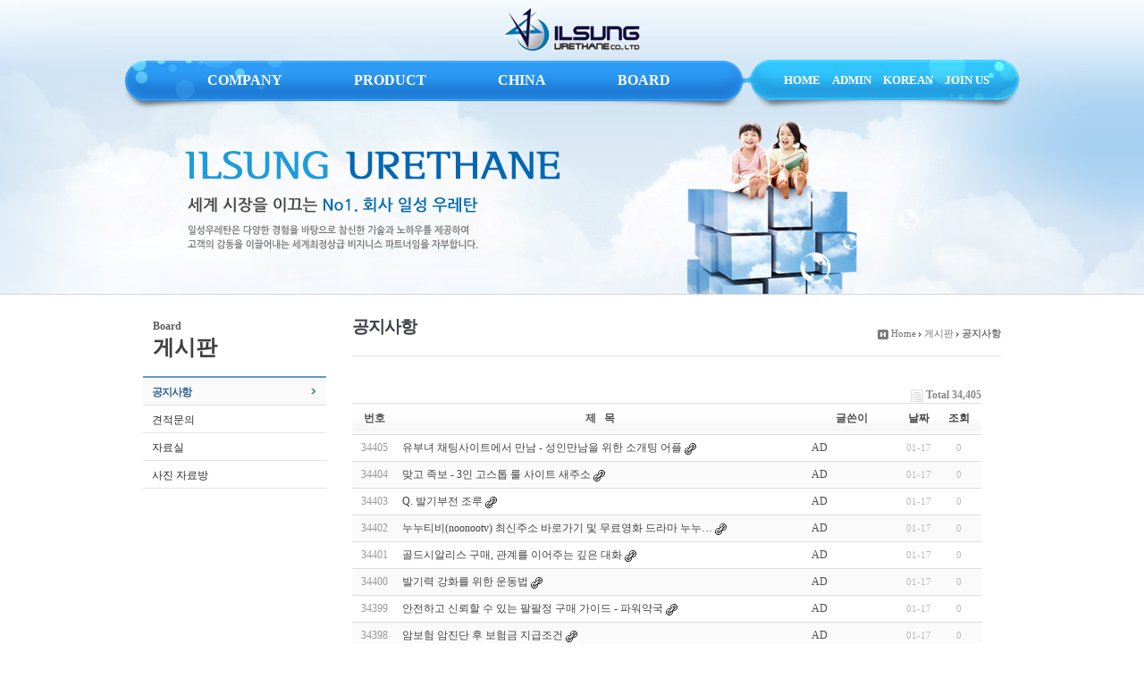

--- FILE ---
content_type: text/html; charset=euc-kr
request_url: http://ispu.co.kr/gnuboard4/bbs/board.php?bo_table=ad
body_size: 20261
content:
<!DOCTYPE html PUBLIC "-//W3C//DTD XHTML 1.0 Transitional//EN" "http://www.w3.org/TR/xhtml1/DTD/xhtml1-transitional.dtd">
<html xmlns="http://www.w3.org/1999/xhtml">
<head>
<meta http-equiv="content-type" content="text/html; charset=euc-kr">
<title>cs > 홍보게시판 1 페이지</title>
<link href="../css/style.css" rel="stylesheet" type="text/css" />
</head>
<script type="text/javascript">
// 자바스크립트에서 사용하는 전역변수 선언
var g4_path      = "..";
var g4_bbs       = "bbs";
var g4_bbs_img   = "img";
var g4_url       = "http://ispu.co.kr/gnuboard4";
var g4_is_member = "";
var g4_is_admin  = "";
var g4_bo_table  = "ad";
var g4_sca       = "";
var g4_charset   = "euc-kr";
var g4_cookie_domain = "";
var g4_is_gecko  = navigator.userAgent.toLowerCase().indexOf("gecko") != -1;
var g4_is_ie     = navigator.userAgent.toLowerCase().indexOf("msie") != -1;
</script>
<script type="text/javascript" src="../js/active.js"></script>
<script type="text/javascript" src="../js/jquery-1.4.2.min.js"></script>
<script type="text/javascript" src="../js/common.js"></script>
<body topmargin="0" leftmargin="0" >
<a name="g4_head"></a>
<div id="wrapper">
<!DOCTYPE html PUBLIC "-//W3C//DTD XHTML 1.0 Transitional//EN" "http://www.w3.org/TR/xhtml1/DTD/xhtml1-transitional.dtd">
<html xmlns="http://www.w3.org/1999/xhtml">
<head>
<meta http-equiv="Content-Type" content="text/html; charset=euc-kr" />
<title>일성우레탄</title><link href="../css/style.css" rel="stylesheet" type="text/css" />
<script type="text/javascript" src="../js/active.js"></script>
<script type="text/javascript" src="../js/jquery.js"></script>

</head>

<body class="sub01_1">
<div id="wrapper">



<div id="header"> 
  <div id="menu_box">
    <div class="logo"><h1><a href="/index.php?lang=" title="ILSUNG URETHANE">ILSUNG URETHANE</a></h1></div>	
	<div id="menu">
      <ul>
        <li><a href="/gnuboard4/company/index.php?lang=" onMouseover="expandcontent('sc1', this)">COMPANY</a></li>
        <li><a href="/gnuboard4/product/index.php?lang=" onMouseover="expandcontent('sc2', this)">PRODUCT</a></li>
        <li><a href="/gnuboard4/china/index.php?lang=" onMouseover="expandcontent('sc3', this)">CHINA</a></li>
        <li><a href="/gnuboard4/bbs/board.php?bo_table=notice&lang=" onMouseover="expandcontent('sc4', this)">BOARD</a></li>
      </ul>  
    </div>

	<div class="topmenu">
	  <ul>
        <li><a href="/gnuboard4/index.php?lang=" title="HOME">HOME</a></li>
		<li><a href="/gnuboard4/adm/index.php?lang=" title="ADMIN">ADMIN</a></li>
        <li><a href="/gnuboard4/index.php?lang=ko" title="KOREAN">KOREAN</a></li>
		<li><a href="/gnuboard4/bbs/register.php?lang=" title="JOIN US">JOIN US</a></li>
      </ul>
	</div>
	
	<div id="smenu_box">
    <div id="sc1" class="submenu">
	  <ul style="padding-left: 50px;">
	    <li><a href="/gnuboard4/company/index.php?lang=" title="GREETINGS">GREETINGS</a></li>		
        <li><a href="/gnuboard4/company/history.php?lang=" title="HISTORY">HISTORY</a></li>
        <li><a href="/gnuboard4/company/certi.php?lang=" title="PATENT/UTILITY MODEL">PATENT/UTILITY MODEL</a></li>
	    <li><a href="/gnuboard4/company/feature.php?lang=" title="NOTICE">FEATURE</a></li>
		<li><a href="/gnuboard4/company/map.php?lang=" title="MAP">MAP</a></li>
	  </ul>
	</div>
	
	<div id="sc2" class="submenu">
	  <ul style="padding-left: 20px;">
	        <li><a href="/gnuboard4/product/index.php?lang=" title="AUTOMOBILE INTERIOR">AUTOMOBILE INTERIOR</a></li>
		    <li><a href="/gnuboard4/product/index.php?lang=&pg=02" title="POLYURETHAN MOLDING">POLYURETHAN MOLDING</a></li>
		    <li><a href="/gnuboard4/product/index.php?lang=&pg=04" title="PE FOAM HEAT MOLDING">PE FOAM HEAT MOLDING</a></li>
		    <li><a href="/gnuboard4/product/index.php?lang=&pg=05" title="URETHAN FOAM">URETHAN FOAM</a></li>
	  </ul>
	</div>
	
	<div id="sc3" class="submenu">
	  <ul style="padding-left: 384px;">
	    <li><a href="/gnuboard4/china/index.php?lang=" title="AUTOMOBILE INTERIOR">CHINA FACTORY</a></li>
	  </ul>
	</div>
	
	<div id="sc4" class="submenu">
	  <ul style="padding-left: 360px;">
	    <li><a href="/gnuboard4/bbs/board.php?bo_table=notice&lang=" title="NOTICE">NOTICE</a></li>		
		<li><a href="/gnuboard4/bbs/board.php?bo_table=esti&lang=" title="CONTACT US">CONTACT US</a></li>
		<li><a href="/gnuboard4/bbs/board.php?bo_table=data&lang=" title="ARCHIVE">ARCHIVE</a></li>
		<li><a href="/gnuboard4/bbs/board.php?bo_table=gallery&lang=" title="GALLERY">GALLERY</a></li>
	  </ul>
    </div>
    </div>
  </div>
</div>  
  
  
  
<div id="sub_pic_bg"></div>


<div class="sub_box">



  <!-- left영역시작 -->
<div id="mainNav">
    <div id="left_menu">
      <h2 class="tit"><span>Board</span>게시판</h2>
      <ul class="left_sub0">
        <li class="left_menu01_1"><a href="/gnuboard4/bbs/board.php?bo_table=notice">공지사항</a></li>
    </ul>	  
	  <ul class="left_sub0">
        <li class="left_menu01_2"><a href="/gnuboard4/bbs/board.php?bo_table=esti">견적문의</a></li>
      </ul>
	  <ul class="left_sub0">
        <li class="left_menu01_3"><a href="/gnuboard4/bbs/board.php?bo_table=data">자료실</a></li>
      </ul>
	  <ul class="left_sub0">
        <li class="left_menu01_4"><a href="/gnuboard4/bbs/board.php?bo_table=gallery">사진 자료방</a></li>
      </ul>
	 
    </div>
  </div>
<!-- left영역끝 -->




  <div id="content">
    <div id="subtitle">
    <h2 class="tit">공지사항</h2>
      <ul class="subtitle01_1">
        <li><img src="../image/bul_h.gif" alt="home" /> <span class="subtitle">Home <img src="../image/location.gif" alt="" /> 게시판 <img src="../image/location.gif" alt="" /> <strong>공지사항</strong></span></li>
      </ul>
    </div>
      <div id="sub_content"><script type="text/javascript" src="../js/sideview.js"></script>

<style>
.board_top { clear:both; }

.board_list { clear:both; width:100%; table-layout:fixed; margin:5px 0 0 0; }
.board_list th { font-weight:bold; font-size:12px; } 
.board_list th { background:url(../skin/board/basic/img/title_bg.gif) repeat-x; } 
.board_list th { white-space:nowrap; height:34px; overflow:hidden; text-align:center; } 
.board_list th { border-top:1px solid #ddd; border-bottom:1px solid #ddd; } 

.board_list tr.bg0 { background-color:#fafafa; } 
.board_list tr.bg1 { background-color:#ffffff; } 

.board_list td { padding:.5em; }
.board_list td { border-bottom:1px solid #ddd; } 
.board_list td.num { color:#999999; text-align:center; }
.board_list td.checkbox { text-align:center; }
.board_list td.subject { overflow:hidden; }
.board_list td.name { padding:0 0 0 10px; }
.board_list td.datetime { font:normal 11px tahoma; color:#BABABA; text-align:center; }
.board_list td.hit { font:normal 11px tahoma; color:#BABABA; text-align:center; }
.board_list td.good { font:normal 11px tahoma; color:#BABABA; text-align:center; }
.board_list td.nogood { font:normal 11px tahoma; color:#BABABA; text-align:center; }

.board_list .notice { font-weight:normal; }
.board_list .current { font:bold 11px tahoma; color:#E15916; }
.board_list .comment { font-family:Tahoma; font-size:10px; color:#EE5A00; }

.board_button { clear:both; margin:10px 0 0 0; }

.board_page { clear:both; text-align:center; margin:3px 0 0 0; }
.board_page a:link { color:#777; }

.board_search { text-align:center; margin:10px 0 0 0; }
.board_search .stx { height:21px; border:1px solid #9A9A9A; border-right:1px solid #D8D8D8; border-bottom:1px solid #D8D8D8; }
</style>

<!-- 게시판 목록 시작 -->
<table width="97%" align="center" cellpadding="0" cellspacing="0"><tr><td>

    <!-- 분류 셀렉트 박스, 게시물 몇건, 관리자화면 링크 -->
    <div class="board_top">
        <div style="float:left;">
            <form name="fcategory" method="get" style="margin:0px;">
                        </form>
        </div>
        <div style="float:right;">
            <img src="../skin/board/basic/img/icon_total.gif" align="absmiddle" border='0'>
            <span style="color:#888888; font-weight:bold;">Total 34,405</span>
                                </div>
    </div>

    <!-- 제목 -->
    <form name="fboardlist" method="post">
    <input type='hidden' name='bo_table' value='ad'>
    <input type='hidden' name='sfl'  value=''>
    <input type='hidden' name='stx'  value=''>
    <input type='hidden' name='spt'  value=''>
    <input type='hidden' name='page' value='1'>
    <input type='hidden' name='sw'   value=''>

    <table cellspacing="0" cellpadding="0" class="board_list">
    <col width="50" />
        <col />
    <col width="110" />
    <col width="40" />
    <col width="50" />
            <tr>
        <th>번호</th>
                <th>제&nbsp;&nbsp;&nbsp;목</th>
        <th>글쓴이</th>
        <th><a href='/gnuboard4/bbs/board.php?bo_table=ad&sop=and&sst=wr_datetime&sod=desc&sfl=&stx=&page=1'>날짜</a></th>
        <th><a href='/gnuboard4/bbs/board.php?bo_table=ad&sop=and&sst=wr_hit&sod=desc&sfl=&stx=&page=1'>조회</a></th>
                    </tr>

    
    <tr class="bg1"> 
        <td class="num">
            34405        </td>
                <td class="subject">
            <nobr style='display:block; overflow:hidden;'><a href='../bbs/board.php?bo_table=ad&wr_id=36048'>유부녀 채팅사이트에서 만남 - 성인만남을 위한 소개팅 어플</a>   <img src='../skin/board/basic/img/icon_link.gif' align='absmiddle'>  </nobr>        </td>
        <td class="name"><span class='member'>AD</span></td>
        <td class="datetime">01-17</td>
        <td class="hit">0</td>
                    </tr>
    
    <tr class="bg0"> 
        <td class="num">
            34404        </td>
                <td class="subject">
            <nobr style='display:block; overflow:hidden;'><a href='../bbs/board.php?bo_table=ad&wr_id=36047'>맞고 족보 - 3인 고스톱 룰 사이트 새주소</a>   <img src='../skin/board/basic/img/icon_link.gif' align='absmiddle'>  </nobr>        </td>
        <td class="name"><span class='member'>AD</span></td>
        <td class="datetime">01-17</td>
        <td class="hit">0</td>
                    </tr>
    
    <tr class="bg1"> 
        <td class="num">
            34403        </td>
                <td class="subject">
            <nobr style='display:block; overflow:hidden;'><a href='../bbs/board.php?bo_table=ad&wr_id=36046'>Q. 발기부전 조루</a>   <img src='../skin/board/basic/img/icon_link.gif' align='absmiddle'>  </nobr>        </td>
        <td class="name"><span class='member'>AD</span></td>
        <td class="datetime">01-17</td>
        <td class="hit">0</td>
                    </tr>
    
    <tr class="bg0"> 
        <td class="num">
            34402        </td>
                <td class="subject">
            <nobr style='display:block; overflow:hidden;'><a href='../bbs/board.php?bo_table=ad&wr_id=36045'>누누티비(noonootv) 최신주소 바로가기 및 무료영화 드라마 누누…</a>   <img src='../skin/board/basic/img/icon_link.gif' align='absmiddle'>  </nobr>        </td>
        <td class="name"><span class='member'>AD</span></td>
        <td class="datetime">01-17</td>
        <td class="hit">0</td>
                    </tr>
    
    <tr class="bg1"> 
        <td class="num">
            34401        </td>
                <td class="subject">
            <nobr style='display:block; overflow:hidden;'><a href='../bbs/board.php?bo_table=ad&wr_id=36044'>골드시알리스 구매, 관계를 이어주는 깊은 대화</a>   <img src='../skin/board/basic/img/icon_link.gif' align='absmiddle'>  </nobr>        </td>
        <td class="name"><span class='member'>AD</span></td>
        <td class="datetime">01-17</td>
        <td class="hit">0</td>
                    </tr>
    
    <tr class="bg0"> 
        <td class="num">
            34400        </td>
                <td class="subject">
            <nobr style='display:block; overflow:hidden;'><a href='../bbs/board.php?bo_table=ad&wr_id=36043'>발기력 강화를 위한 운동법</a>   <img src='../skin/board/basic/img/icon_link.gif' align='absmiddle'>  </nobr>        </td>
        <td class="name"><span class='member'>AD</span></td>
        <td class="datetime">01-17</td>
        <td class="hit">0</td>
                    </tr>
    
    <tr class="bg1"> 
        <td class="num">
            34399        </td>
                <td class="subject">
            <nobr style='display:block; overflow:hidden;'><a href='../bbs/board.php?bo_table=ad&wr_id=36042'>안전하고 신뢰할 수 있는 팔팔정 구매 가이드 - 파워약국</a>   <img src='../skin/board/basic/img/icon_link.gif' align='absmiddle'>  </nobr>        </td>
        <td class="name"><span class='member'>AD</span></td>
        <td class="datetime">01-17</td>
        <td class="hit">0</td>
                    </tr>
    
    <tr class="bg0"> 
        <td class="num">
            34398        </td>
                <td class="subject">
            <nobr style='display:block; overflow:hidden;'><a href='../bbs/board.php?bo_table=ad&wr_id=36041'>암보험 암진단 후 보험금 지급조건</a>   <img src='../skin/board/basic/img/icon_link.gif' align='absmiddle'>  </nobr>        </td>
        <td class="name"><span class='member'>AD</span></td>
        <td class="datetime">01-17</td>
        <td class="hit">0</td>
                    </tr>
    
    <tr class="bg1"> 
        <td class="num">
            34397        </td>
                <td class="subject">
            <nobr style='display:block; overflow:hidden;'><a href='../bbs/board.php?bo_table=ad&wr_id=36040'>글리벤클라미드 5mg X 120정 (당뇨병 치료제) 구매대행  - 러시…</a>   <img src='../skin/board/basic/img/icon_link.gif' align='absmiddle'>  </nobr>        </td>
        <td class="name"><span class='member'>AD</span></td>
        <td class="datetime">01-17</td>
        <td class="hit">0</td>
                    </tr>
    
    <tr class="bg0"> 
        <td class="num">
            34396        </td>
                <td class="subject">
            <nobr style='display:block; overflow:hidden;'><a href='../bbs/board.php?bo_table=ad&wr_id=36039'>비아그라 모델 온라인 필수 즐겨찾기 사이트 BEST 10 알아보기 -…</a>   <img src='../skin/board/basic/img/icon_link.gif' align='absmiddle'>  </nobr>        </td>
        <td class="name"><span class='member'>AD</span></td>
        <td class="datetime">01-17</td>
        <td class="hit">0</td>
                    </tr>
    
    <tr class="bg1"> 
        <td class="num">
            34395        </td>
                <td class="subject">
            <nobr style='display:block; overflow:hidden;'><a href='../bbs/board.php?bo_table=ad&wr_id=36038'>정품스페니쉬 플라이파는곳 추천 사이트: 정보가 가득한 최고의 …</a>   <img src='../skin/board/basic/img/icon_link.gif' align='absmiddle'>  </nobr>        </td>
        <td class="name"><span class='member'>AD</span></td>
        <td class="datetime">01-17</td>
        <td class="hit">0</td>
                    </tr>
    
    <tr class="bg0"> 
        <td class="num">
            34394        </td>
                <td class="subject">
            <nobr style='display:block; overflow:hidden;'><a href='../bbs/board.php?bo_table=ad&wr_id=36037'>비아그라를 살 때 나이 제한이 있나요?</a>   <img src='../skin/board/basic/img/icon_link.gif' align='absmiddle'>  </nobr>        </td>
        <td class="name"><span class='member'>AD</span></td>
        <td class="datetime">01-17</td>
        <td class="hit">0</td>
                    </tr>
    
    <tr class="bg1"> 
        <td class="num">
            34393        </td>
                <td class="subject">
            <nobr style='display:block; overflow:hidden;'><a href='../bbs/board.php?bo_table=ad&wr_id=36036'>도둑의 별 - 웹툰 책</a>   <img src='../skin/board/basic/img/icon_link.gif' align='absmiddle'>  </nobr>        </td>
        <td class="name"><span class='member'>AD</span></td>
        <td class="datetime">01-17</td>
        <td class="hit">0</td>
                    </tr>
    
    <tr class="bg0"> 
        <td class="num">
            34392        </td>
                <td class="subject">
            <nobr style='display:block; overflow:hidden;'><a href='../bbs/board.php?bo_table=ad&wr_id=36035'>츄카툰 최신 주소 찾기 - 츄카툰 평생 주소 확인 - 츄카툰 최신 …</a>   <img src='../skin/board/basic/img/icon_link.gif' align='absmiddle'>  </nobr>        </td>
        <td class="name"><span class='member'>AD</span></td>
        <td class="datetime">01-17</td>
        <td class="hit">0</td>
                    </tr>
    
    <tr class="bg1"> 
        <td class="num">
            34391        </td>
                <td class="subject">
            <nobr style='display:block; overflow:hidden;'><a href='../bbs/board.php?bo_table=ad&wr_id=36034'>토렌트족: P2P 파일 공유의 현재와 미래 2026년</a>   <img src='../skin/board/basic/img/icon_link.gif' align='absmiddle'>  </nobr>        </td>
        <td class="name"><span class='member'>AD</span></td>
        <td class="datetime">01-17</td>
        <td class="hit">0</td>
                    </tr>
    
    
    </table>
    </form>

    <div class="board_button">
        <div style="float:left;">
                        </div>

        <div style="float:right;">
                </div>
    </div>

    <!-- 페이지 -->
    <div class="board_page">
                         &nbsp;<b><span style="color:#4D6185; font-size:12px; text-decoration:underline;">1</span></b>  &nbsp;<a href='./board.php?bo_table=ad&page=2'><span>2</span></a> &nbsp;<a href='./board.php?bo_table=ad&page=3'><span>3</span></a> &nbsp;<a href='./board.php?bo_table=ad&page=4'><span>4</span></a> &nbsp;<a href='./board.php?bo_table=ad&page=5'><span>5</span></a> &nbsp;<a href='./board.php?bo_table=ad&page=6'><span>6</span></a> &nbsp;<a href='./board.php?bo_table=ad&page=7'><span>7</span></a> &nbsp;<a href='./board.php?bo_table=ad&page=8'><span>8</span></a> &nbsp;<a href='./board.php?bo_table=ad&page=9'><span>9</span></a> &nbsp;<a href='./board.php?bo_table=ad&page=10'><span>10</span></a> &nbsp;<a href='./board.php?bo_table=ad&page=11'><img src='../skin/board/basic/img/page_next.gif' border='0' align='absmiddle' title='다음'></a> &nbsp;<a href='./board.php?bo_table=ad&page=2294'><img src='../skin/board/basic/img/page_end.gif' border='0' align='absmiddle' title='맨끝'></a>            </div>

    <!-- 검색 -->
    <div class="board_search">
        <form name="fsearch" method="get">
        <input type="hidden" name="bo_table" value="ad">
        <input type="hidden" name="sca"      value="">
        <select name="sfl">
            <option value="wr_subject">제목</option>
            <option value="wr_content">내용</option>
            <option value="wr_subject||wr_content">제목+내용</option>
            <option value="mb_id,1">회원아이디</option>
            <option value="mb_id,0">회원아이디(코)</option>
            <option value="wr_name,1">글쓴이</option>
            <option value="wr_name,0">글쓴이(코)</option>
        </select>
        <input name="stx" class="stx" maxlength="15" itemname="검색어" required value=''>
        <input type="image" src="../skin/board/basic/img/btn_search.gif" border='0' align="absmiddle">
        <input type="radio" name="sop" value="and">and
        <input type="radio" name="sop" value="or">or
        </form>
    </div>

</td></tr></table>

<script type="text/javascript">
if ('') document.fcategory.sca.value = '';
if ('') {
    document.fsearch.sfl.value = '';

    if ('and' == 'and') 
        document.fsearch.sop[0].checked = true;

    if ('and' == 'or')
        document.fsearch.sop[1].checked = true;
} else {
    document.fsearch.sop[0].checked = true;
}
</script>

<!-- 게시판 목록 끝 -->

  	
	  </div>
  </div>  

  
  </div>
	
	
	<div id="footer">
    <div id="footer_bg">
	  <div id="f_logo"><img src="/gnuboard4/image/copy_logo.gif" alt="" /></div>
	  <div id="footer_txt">
	    <ul>
          <li class="copy01">(621-914) 23-20, Gimhae-daero 2596beon-gil, Gimhae-si, Gyeongsangnam-do, Korea</li>
		  <li class="copy01">TEL (055)327-6523~4 / FAX (055)327-652</li>
		  <li class="copy01"><strong>COPYRIGHT (C) 2014 ILSUNG URETHANE ALL RIGHTS RESERVED</strong></li>
		</ul>
	  </div>
	</div>
  </div>




</div>
<!-- 카피라이트 끝 -->

<script type="text/javascript" src="../js/wrest.js"></script>

<!-- 새창 대신 사용하는 iframe -->
<iframe width=0 height=0 name='hiddenframe' style='display:none;'></iframe>


</body>
</html>

<!-- 사용스킨 : basic -->


--- FILE ---
content_type: text/css
request_url: http://ispu.co.kr/gnuboard4/css/style.css
body_size: 13619
content:
BODY,table,div,br,td {font-size:12px; color:#515151; line-height:17px; font-family: '留묒� 怨좊뵓', "Malgun Gothic" }
select, input, textarea	{color:#515151; font-size:12px; font-family: '留묒� 怨좊뵓', "Malgun Gothic" }


* { margin: 0px; padding: 0px; }
body, ul, li, dl, dd { margin: 0px; padding: 0px;  }
ol,ul,li { list-style-type: none; }
a { outline:none; }
img, fieldset { border:0; vertical-align: middle; }
input { vertical-align: middle; }


A:link 	  { TEXT-DECORATION: none; color:#434343; }
A:visited { TEXT-DECORATION: none; color:#434343; }
A:active  { TEXT-DECORATION: none; color:#434343; }
A:hover   { TEXT-DECORATION: none; color:#064d6d; }

.link02   {color:#515151; font-size: 12px; text-decoration: none; }
a.link02:link      {color:#515151; font-size: 12px; text-decoration: none; }
a.link02:visited {color:#515151; font-size: 12px; text-decoration: none; }
a.link02:active  {color:#515151; font-size: 12px; text-decoration: none; }
a.link02:hover  {color:#064d6d; font-size: 12px; text-decoration: none; }

.txt_date {font-size: 11px; color: #9f6840; font-family: "dotum"}



body, input, textarea {font-family: '留묒� 怨좊뵓', "Malgun Gothic", AppleGothic, "Lucida Grande", Dotum, Tahoma, Verdana, UnDotum, sans-serif;}

#wrapper {
  width: 100%;
  margin: 0 auto;
  position: relative;
  min-width: 1000px;
}	


#header {
  width: 100%;
  height: 144px;
  float: left;
  position: absolute;
  z-index: 5000;
}

#menu_box {
  width: 1000px;
  height: 144px;
  margin: 0 auto;
  background: url(../image/menu.png) no-repeat top;
}

#main_pic_bg {
  clear: both;
  width: 100%;
  height: 489px;
  background: url(../image/main01.jpg) no-repeat center;
  border-bottom: 1px solid #d6d6d6;
}



#sub_pic_bg {
  clear: both;
  width: 100%;
  height: 329px;
  background: url(../image/sub01.jpg) no-repeat center;
  border-bottom: 1px solid #d6d6d6;
}

 
#footer {
  clear: both;
  width: 100%;
  background-color: #f4f4f4;
  border-top: 1px solid #d5d5d5;
  margin-top: 40px;
  float: left;
}

#footer_bg { width: 735px; height: 34px; margin: 0 auto; padding: 20px 0; }

#f_logo { width: 125px; height: 43px; float: left; }

#footer_txt { width: 590px; float: right; }

.copy01 { clear: both; font-size: 11px; color: #797979; padding-bottom: 5px; line-height: 13px; }





#header .logo {
  width : 162px;
  margin: 0 auto;
}

.logo h1 a {
  display: block;
  width: 162px;
  height: 68px;
  background: url(../image/logo.gif) no-repeat;
  float: left;
  text-indent: -9000px;
  overflow:hidden;
}

.topmenu { float: right; padding: 0 20px 0 0; }
.topmenu li a { height: 14px; color: #fff; }
.topmenu li a:hover { color: #e4fbff; }
.topmenu li { float: left; padding: 13px 13px 0 0; font-size: 13px; font-weight: bold; }




#menu {
  float: left;
  width: 600px;
  margin: 0 8px 0 92px;
}

#menu li a { color: #fff; }
#menu li a:hover { color: #e4fbff; }
#menu li { float: left; padding: 10px 80px 0 0; font-size: 16px; line-height: 23px; font-weight: bold; }

#smenu_box {  width: 680px; float: left; clear: both; }

.submenu {
  float: left;
  display: none;
}

.submenu li a { color: #5f5f5f; }
.submenu li a:hover { color: #4e8ab9; }
.submenu li { float: left;  padding: 23px 18px 0 0; font-size: 13px; font-weight: bold; }
.bar_st { font-size: 10px; color: #a4a4a4; }



.main_box { width: 970px; margin: 0 auto; padding-top: 27px; }
.sub_box { width: 960px; margin: 0 auto; padding-top: 27px; }

.ml_box { width: 630px; float: left; }
.mr_box { width: 323px; float: right; }
.mr_box li { float: left; }

.notice { width: 343px; float: left; }

.banner { width: 270px; float: right; }



#mainNav {
  width: 205px;
  float: left;
}

#content {
  width: 726px;
  float: right;
}

#sub_content {
	clear: both;
	margin-top: 35px;
	width: 726px;
}


#left_menu h2.tit {margin: 0; padding: 0 0 15px 11px; line-height: 1.4; color: #3e3e3e; font-size: 24px; border-bottom: 2px solid #6399c5; }
#left_menu h2.tit span {display: block; color: #5e5e5e; font-size: 12px; }


.left_sub0 li a { background: url(../image/leftmenu_bg.gif); height: 31px; line-height: 32px; display:block; width: 195px; font-size: 12px; font-family: dotum; color: #2a2a2a; padding-left: 10px; }
.left_sub0 li a:hover { background: url(../image/leftmenu_bg.gif); background-position: left bottom; height: 31px; line-height: 32px; display:block; width: 195px; font-size: 12px; font-family: dotum; color: #336493;  padding-left: 10px; }


.left_sub1 li a { height: 27px; line-height: 28px; display:block; width: 185px; font-size: 11px; font-family: tahoma; color: #2a2a2a; padding-left: 20px; border-bottom: 1px solid #dfdfdf; background: url(../image/dot02.gif) 10px 50% no-repeat; }
.left_sub1 li a:hover { height: 27px; line-height: 28px; display:block; width: 185px; font-size: 11px; font-family: tahoma; color: #1067a5;  padding-left: 20px; border-bottom: 1px solid #dfdfdf; background: url(../image/dot02.gif) 10px 50% no-repeat; }


#subtitle { border-bottom: 1px solid #e4e4e4; padding-bottom: 16px; }
#subtitle ul img { vertical-align: middle; }
#subtitle li { text-align: right; font-size: 11px; padding-top: 8px; color: #727272; }
#subtitle h2.tit { color: #3b4047; font-size: 19px; float: left; letter-spacing: -1px; }
#subtitle h2.tit span { color: #6c6c6c; font-size: 12px; }

body.sub01_1 .left_menu01_1 a,
body.sub01_2 .left_menu01_2 a,
body.sub01_3 .left_menu01_3 a,
body.sub01_4 .left_menu01_4 a,
body.sub01_5 .left_menu01_5 a{
  background: url(../image/leftmenu_bg.gif); background-position: left bottom; height: 31px; line-height: 32px; display:block; width: 195px; font-size: 12px; font-family: dotum; font-weight: bold; color: #336493;  padding-left: 10px; letter-spacing: -1px;
}

body#sub01_1_1 .left_menu01_1_1 a,
body#sub01_1_2 .left_menu01_1_2 a,
body#sub01_1_3 .left_menu01_1_3 a,
body#sub01_1_4 .left_menu01_1_4 a,
body#sub01_1_5 .left_menu01_1_5 a,
body#sub01_1_6 .left_menu01_1_6 a,
body#sub01_1_7 .left_menu01_1_7 a,
body#sub01_1_8 .left_menu01_1_8 a,
body#sub01_1_9 .left_menu01_1_9 a,
body#sub01_1_10 .left_menu01_1_10 a,
body#sub01_1_11 .left_menu01_1_11 a,
body#sub01_1_12 .left_menu01_1_12 a{
   height: 25px; line-height: 26px; display:block; width: 185px; font-size: 11px; font-family: tahoma; font-weight: bold; color: #1067a5;  padding-left: 20px; border-bottom: 1px solid #dfdfdf; background: url(../image/dot02.gif) 10px 50% no-repeat;
}


.end_box {
  width: 726px;
  float: left;
  text-align: left;
}

.blank18 {
  width: 726px;
  float: left;
  margin-bottom: 18px;
  text-align: left;
}

.blank30 {
  width: 726px;
  float: left;
  margin-bottom: 30px;
  text-align: left;
}

.map-area {padding: 6px; width: 716px; height: 362px; border: 1px solid #e7e7e7;}

.com_bg {
	width: 726px;
	height: 168px;
	float: left;
	background: url(../image/com_pic.jpg) no-repeat top right;
	padding-top: 10px;
}

.blue38 { font-size: 38px; color: #3977ac; font-weight: bold; font-family: Tahoma; }
.sky38 { font-size: 38px; color: #5c9ed7; font-weight: bold; font-family: Tahoma; }
.black28_k { font-size: 28px; color: #424242; font-weight: bold; font-family: '留묒� 怨좊뵓', "Malgun Gothic"; }
.black25 { font-size: 25px; color: #424242; letter-spacing: -1px; }
.black19 { font-size: 19px; color: #424242; letter-spacing: -1px; font-weight: bold; }
.black15_b { font-size: 15px; color: #424242; letter-spacing: -1px; font-weight: bold; }
.sky25 { font-size: 25px; color: #3985c7; letter-spacing: -1px; }
.sky19 { font-size: 19px; color: #3985c7; letter-spacing: -1px; font-weight: bold; }
.sky15_b { font-size: 15px; color: #3985c7; letter-spacing: -1px; font-weight: bold; }
.gray13 { font-size: 13px; color: #5d5d5d; letter-spacing: -1px; line-height: 23px; }
.black12 { font-size: 12px; color: #424242; font-family: '留묒� 怨좊뵓', "Malgun Gothic"; }
.black12_2 { font-size: 12px; color: #424242; font-family: '留묒� 怨좊뵓', "Malgun Gothic"; letter-spacing: -1px; line-height: 13px; }

.stitle {
	width: 706px;
	height: 30px;
	line-height: 23px;
	font-size: 15px;
	color: #302f30; 
	font-weight: bold;
	float: left;
	background: url(../image/arrow2.gif) 0 30% no-repeat;
	padding-left: 20px;
	margin-bottom: 3px;
	font-family: tahoma;
}



.stitle04 {
	width: 726px;
	font-size: 16px;
	color: #302f30; 
	font-weight: bold;
	float: left;
	margin-bottom: 10px;
}

.g_pic { width: 260px; height: 343px; background: url(../image/greeting.jpg) no-repeat; float: left; }
.g_txt { width: 445px; float: right; }


.h_title { width: 706px; float: left; padding: 0 0 15px 20px; }

.b_pic {
	width: 131px;
	height: 104px;
	float: left;
	background: url(../image/busi_pic.jpg) no-repeat;
}
.b_title { width: 580px; float: right; }



.gray_round { width: 100%; margin: 0 auto; padding-top: 10px; }

/* Rounded-cornered divs -*/
.round_top05 { background: url(../image/box_tl.gif) no-repeat; height: 10px; clear: both; overflow: hidden; }
.round_line05 { border-left: 1px solid #bfbfbf; border-right: 1px solid #bfbfbf; background-color: #fafafa; clear: both; float: none; *zoom:1; text-align: center; padding: 5px 0; }
.round_line05:after { content:""; display:block; clear:both;}
.round_bottom05 { background: url(../image/box_bl.gif) no-repeat; height: 10px; }
.round_tr05 { float: right; width: 10px; height: 10px; background: url(../image/box_tr.gif) no-repeat; }
.round_br05 { float: right; width: 10px; height: 10px; background: url(../image/box_br.gif) no-repeat; }


.gr_con { 
  width: 95%;
  margin: 0 auto;
  text-align: left;
}

.gr_con li {
  float: left;
}

.h_year {
  font-size: 20px; 
  font-family: Tahoma; 
  color: #f27f2e; 
  font-weight: bold;
  clear: both;
  padding-bottom: 14px;
}

.history {
  text-align: left;
  line-height: 20px;
  padding: 0 0 7px 0;
  font-family: tahoma;
  font-size: 12px;
}

.h_box {
  clear: both;
}
.h_box00 {
	width: 666px; float: left;
	background-color: #fbfbfb;
	border-top: 1px solid #e5e5e5;
	border-bottom: 1px solid #e5e5e5;
	padding: 15px 30px;
}

.table03 { border-collapse: collapse; border-top: 2px solid #5faff2; clear: both; }

.table03 tbody th {
  border-right: 1px solid #d0e0ed;
  border-bottom: 1px solid #d0e0ed;
  background-color: #f7f9fb;
  font-size: 12px;
  color: #2c7abd;
  text-shadow : 1px 1px 0 #ffffff;
  padding: 5px 10px;
  text-align: center;
  font-weight: bold;
}

.table03 tbody td {
  border-right: 1px solid #d0e0ed;
  border-bottom: 1px solid #d0e0ed;
  font-size: 12px;
  color: #2a2a2a;
  padding: 5px 10px;
  text-align: left;
}

.table03 thead th {
  background-color: #e4effa;
  font-size: 12px;
  color: #2c7abd;
  text-shadow : 1px 1px 0 #ffffff;
  padding: 5px 10px;
  text-align: center;
  border-right: 1px solid #a1d0ee;
  border-bottom: 1px solid #a1d0ee;
  font-weight: bold;
}

.table03 tbody .left15{ color: #2a2a2a; border-right: 1px solid #d0e0ed; border-bottom: 1px solid #d0e0ed; padding-left:15px; }
.table03 tbody .cen{ color: #2a2a2a; border-right: 1px solid #d0e0ed; border-bottom: 1px solid #d0e0ed; text-align: center; }

.table03 .noline{ border-right: 0px; }

.table03 img { vertical-align: middle; }

.line_box {
  width: 694px;
  float: left;
  padding: 15px;
  text-align: left;
  background: url(../image/dot_line.gif) repeat-x bottom;
}
.line_box_e {
  width: 694px;
  float: left;
  padding: 15px;
  text-align: left;
}

.b_box {
  width: 726px;
  float: left;
  border: 1px solid #dcdcdc;
}

.pic_line { 
  width: 154px;
  float: left;
  padding: 4px;
  border: 1px solid #dcdcdc;
}

.pic_line02 { 
  width: 223px;
  height: 217px;
  float: left;
  padding: 4px;
  border: 1px solid #dcdcdc;
}

.pro_pic {
	width: 131px;
	height: 104px;
	float: left;
	background: url(../image/pro_pic.jpg) no-repeat;
}

.new_title {
	font-size: 15px;
	color: #302f30; 
	font-weight: bold;
	clear: both;
	text-align: center;
	padding: 7px 0 3px 0;
}

.new_txt {
	font-size: 13px; color: #424242; font-family: '留묒� 怨좊뵓', "Malgun Gothic"; letter-spacing: -1px;
	line-height: 18px;
	clear: both;
	text-align: center;
}

.m_pic {
	width: 294px;
	height: 206px;
	float: left;
	background: url(../image/mall_pic.jpg) no-repeat;
}
.m_title { width: 422px; float: right; }

.m_txt {
	background: url(../image/dot02.gif) 0 30% no-repeat;
	padding: 0 0 8px 10px;
	font-size: 14px; color: #424242; font-family: '留묒� 怨좊뵓', "Malgun Gothic"; letter-spacing: -1px; line-height: 20px;
}

.r_pic {
	width: 118px;
	height: 82px;
	float: left;
	background: url(../image/right_pic.jpg) no-repeat;
	padding-bottom: 15px;
}
.r_title { width: 595px; float: right; }

.r_pic02 {
	width: 118px;
	height: 82px;
	float: left;
	background: url(../image/recruit_pic.jpg) no-repeat;
	padding-bottom: 15px;
}

.sitebox {
	width: 169px;
	float: left;
}

.sitebox li { float: left; }

.sb_menu {
	width: 169px;
	height: 30px;
	line-height: 30px;	
	border-bottom: 1px solid #e4e4e4;
}

.sb_menu a {
	font-size: 12px; 
	font-family: '留묒� 怨좊뵓', "Malgun Gothic";
	color: #515151;
	background: url(../image/dot02.gif) 5px 50% no-repeat;
	padding-left: 17px;
	display:block;
}

.sb_title {
	width: 152px;
	font-size: 15px; 
	font-family: '留묒� 怨좊뵓', "Malgun Gothic";
	color: #fff;
	font-weight: bold;
	background-color: #6ab0e0;
	padding: 10px 0 10px 17px;
}

.m_box03 {
	width:707px; height:400px; overflow:scroll; overflow-x:hidden; padding: 10px 10px; display: inline-block; text-align: left;
	font-size: 13px; 
	font-family: '留묒� 怨좊뵓', "Malgun Gothic";
}

.y_orange11 {FONT-SIZE: 11px; COLOR: #ff6600; FONT-FAMILY:Tahoma; font-weight: bold; }	


.line_box02 { background-color: #fbfbfb; border-bottom: 1px solid #e6e6e6; border-top: 1px solid #e6e6e6; padding: 10px 15px; margin-top: 20px; }

--- FILE ---
content_type: application/javascript
request_url: http://ispu.co.kr/gnuboard4/js/active.js
body_size: 1030
content:
// 상단 메뉴부분
 
var initialtab=[, "sc"];
 
var turntosingle=0 //0 for no (default), 1 for yes
var disabletablinks=0 //0 for no (default), 1 for yes
 
var previoustab=""
 
if (turntosingle==1)
document.write('<style type="text/css">\n#tabcontentcontainer{display: none;}\n</style>')
 
function expandcontent(cid, aobject){
if (disabletablinks==1)
aobject.onclick=new Function("return false")
if (document.getElementById && turntosingle==0){
highlighttab(aobject)
 
if (previoustab!="")
document.getElementById(previoustab).style.display="none"
if (cid!=""){
document.getElementById(cid).style.display="block"
previoustab=cid
}
}
}
 
function highlighttab(aobject){
if (typeof tabobjlinks=="undefined")
collectmenu()
for (i=0; i<tabobjlinks.length; i++)
tabobjlinks[i].className="";
aobject.className="current";
}
 
function collectmenu(){
var tabobj=document.getElementById("menu")
tabobjlinks=tabobj.getElementsByTagName("A")
}
 
function do_onload(){
collectmenu()
expandcontent(initialtab[1], tabobjlinks[initialtab[0]-1])
}
